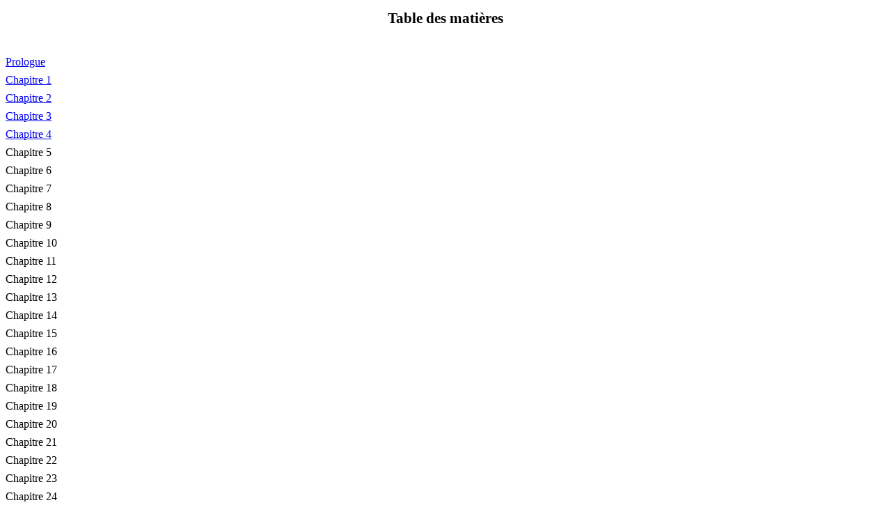

--- FILE ---
content_type: text/html
request_url: https://www.editionsdelondres.com/img/epubdecomp/haiku_extrait/Ops/f004.html
body_size: 921
content:
<?xml version="1.0" encoding="utf-8"?>
<!DOCTYPE html PUBLIC "-//W3C//DTD XHTML 1.1//EN" "http://www.w3.org/TR/xhtml11/DTD/xhtml11.dtd">
<html xmlns="http://www.w3.org/1999/xhtml" xml:lang="fr">
<head>
<meta http-equiv="Content-Type" content="application/xhtml+xml; charset=utf-8"/>
<link rel="stylesheet" type="text/css"  onclick="window.parent.chaine(this);return false;"  href="style.css"/> 
<title>Haïku (Extrait)</title>
</head>
<body>   
<h1 class="Eltit1">Table des matières</h1>
<p class="Toc1"><b><i></i></b><a  onclick="window.parent.chaine(this);return false;"  href="f005.html#_Toc427654669">Prologue</a></p>
<p class="Toc1"><a  onclick="window.parent.chaine(this);return false;"  href="f006.html#_Toc427654670">Chapitre&nbsp;1</a></p>
<p class="Toc1"><a  onclick="window.parent.chaine(this);return false;"  href="f007.html#_Toc427654671">Chapitre&nbsp;2</a></p>
<p class="Toc1"><a  onclick="window.parent.chaine(this);return false;"  href="f008.html#_Toc427654672">Chapitre&nbsp;3</a></p>
<p class="Toc1"><a  onclick="window.parent.chaine(this);return false;"  href="f009.html#_Toc427654673">Chapitre&nbsp;4</a></p>
<p class="Toc1">Chapitre&nbsp;5</p>
<p class="Toc1">Chapitre&nbsp;6</p>
<p class="Toc1">Chapitre&nbsp;7</p>
<p class="Toc1">Chapitre&nbsp;8</p>
<p class="Toc1">Chapitre&nbsp;9</p>
<p class="Toc1">Chapitre&nbsp;10</p>
<p class="Toc1">Chapitre&nbsp;11</p>
<p class="Toc1">Chapitre&nbsp;12</p>
<p class="Toc1">Chapitre&nbsp;13</p>
<p class="Toc1">Chapitre&nbsp;14</p>
<p class="Toc1">Chapitre&nbsp;15</p>
<p class="Toc1">Chapitre&nbsp;16</p>
<p class="Toc1">Chapitre&nbsp;17</p>
<p class="Toc1">Chapitre&nbsp;18</p>
<p class="Toc1">Chapitre&nbsp;19</p>
<p class="Toc1">Chapitre&nbsp;20</p>
<p class="Toc1">Chapitre&nbsp;21</p>
<p class="Toc1">Chapitre&nbsp;22</p>
<p class="Toc1">Chapitre&nbsp;23</p>
<p class="Toc1">Chapitre&nbsp;24</p>
<p class="Toc1">Chapitre&nbsp;25</p>
<p class="Toc1">Chapitre&nbsp;26</p>
<p class="Toc1">Chapitre&nbsp;27</p>
<p class="Toc1">Chapitre&nbsp;28</p>
<p class="Toc1">Chapitre&nbsp;29</p>
<p class="Toc1">Chapitre&nbsp;30</p>
<p class="Toc1">Chapitre&nbsp;31</p>
<p class="Toc1">Chapitre&nbsp;32</p>
<p class="Toc1">Chapitre&nbsp;33</p>
<p class="Toc1">Chapitre&nbsp;34</p>
<p class="Toc1">Chapitre&nbsp;35</p>
<p class="Toc1">Chapitre&nbsp;36</p>
<p class="Toc1">Chapitre&nbsp;37</p>
<p class="Toc1">Chapitre&nbsp;38</p>
<p class="Toc1">Chapitre&nbsp;39</p>
<p class="Toc1">Chapitre&nbsp;40</p>
<p class="Toc1">Chapitre&nbsp;41</p>
<p class="Toc1">Chapitre&nbsp;42</p>
<p class="Toc1">Chapitre&nbsp;43</p>
<p class="Toc1">Chapitre&nbsp;44</p>
<p class="Toc1">Chapitre&nbsp;45</p>
<p class="Toc1">Chapitre&nbsp;46</p>
<p class="Toc1">Chapitre&nbsp;47</p>
<p class="Toc1"><a  onclick="window.parent.chaine(this);return false;"  href="f010.html#_Toc427654717">À propos du texte et de l’auteur</a></p>
<p class="Toc1"><a  onclick="window.parent.chaine(this);return false;"  href="f011.html#_Toc427654718">Disponibles dans la même collection</a></p>
<p class="Eltitdebut">HAÏKU</p>
<p class="elnormtriple"><b>Ce récit est une œuvre de fiction. Par conséquent, toute ressemblance avec des situations réelles ou des personnes existantes ou ayant existé ne saurait être que fortuite.</b></p>
<p class="Elnormalsautpage">&nbsp;</p>
<p class="Elnormdroite"><i>À Morihei Ueshiba et Giacomo Puccini, maîtres de l’harmonie</i>.</p>
<p class="Elnormalsautpage">&nbsp;</p>
<p class="Elnormdroite">«&nbsp;Dieu accorde quelquefois le sommeil aux méchants afin que les bons soient tranquilles.&nbsp;»</p>
<p class="Elnormdroite">Jean-François Marquis de Saint-Lambert</p>
</body> </html>


--- FILE ---
content_type: text/css
request_url: https://www.editionsdelondres.com/img/epubdecomp/haiku_extrait/Ops/style.css
body_size: 393
content:
p{text-indent:2em;margin-left:0;margin-right:0;text-align:justify;margin-top:0.5em;margin-bottom:0;font-family:"Times New Roman",serif;font-size:100%}
.elnormdouble{margin-top:2em;}
.elnormtriple{margin-top:3em;}
.Elnormalsautpage{margin-top:400px;}
.Eltitregras{text-indent:0;margin-left:0;text-align:right;font-size:3.1em;font-family:Arial,sans-serif;font-weight:bold}
.Eltitreauteur{text-indent:0;margin-left:0;text-align:right;font-size:2.6em;font-family:Arial,sans-serif}
.ellogo{text-indent:0;margin-left:0;text-align:center;margin-top:10em;margin-bottom:0}
.Elcentr{text-indent:0;margin-left:0;text-align:center}
.Elcentregras{text-indent:0;margin-left:0;text-align:center;font-weight: bold;margin-top:3em;margin-bottom:2em}
.Elnormdroite{text-indent:0;margin-left:0;text-align:right;margin-top:0.5em;margin-bottom:0;}
.Elnormnondecal{text-indent:0;margin-left:0em;text-align:justify;margin-top:0;margin-bottom:0;}
.Eltitdebut{font-size:1.8em;line-height:200%;text-indent:0;margin-left:0;text-align:center;padding-top:5em; margin-bottom:3em;font-weight:bold;margin-top:400px;font-family:Arial,sans-serif}
.Eltit1{font-size:1.3em;text-indent:0;margin-left:0;text-align:center;margin-bottom:2em;font-weight:bold;adobe-hyphenate: none;hyphens:none}
.elfin{text-indent:0;margin-left:0;text-align:right;margin-top:2em;margin-bottom:0;font-size:1.5em;font-weight: bold;font-family:Arial,sans-serif}
.elediteur{text-indent:0;margin-left:0;text-align:left;font-size:1.3em;font-family:Arial,sans-serif;margin-top:0}
.elediteursaut{text-indent:0;margin-left:0;text-align:left;font-size:1.3em;margin-top:400px;font-family:Arial,sans-serif}
.ellienel{text-indent:0;margin-left:0;text-align:left;font-size:1.3em;color:#3366ff;text-decoration:underline;font-family:Arial,sans-serif;margin-top:0}
.Elitalique{font-style: italic;}
.Toc1{text-indent:0}
